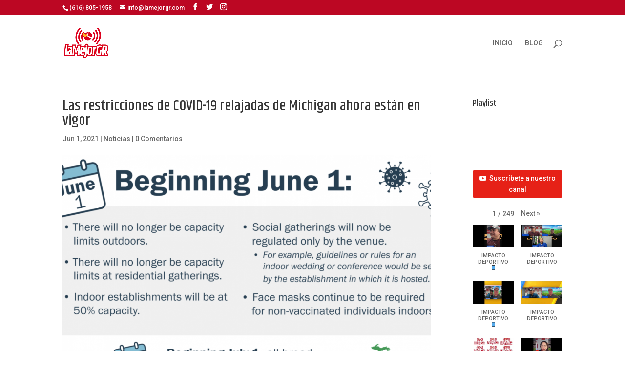

--- FILE ---
content_type: text/html; charset=UTF-8
request_url: https://lamejorgr.com/las-restricciones-de-covid-19-relajadas-de-michigan-ahora-estan-en-vigor/
body_size: 11288
content:
<!DOCTYPE html>
<html lang="es">
<head>
	<meta charset="UTF-8" />
<meta http-equiv="X-UA-Compatible" content="IE=edge">
	<link rel="pingback" href="https://lamejorgr.com/xmlrpc.php" />

	<script type="text/javascript">
		document.documentElement.className = 'js';
	</script>

	<script>var et_site_url='https://lamejorgr.com';var et_post_id='1241';function et_core_page_resource_fallback(a,b){"undefined"===typeof b&&(b=a.sheet.cssRules&&0===a.sheet.cssRules.length);b&&(a.onerror=null,a.onload=null,a.href?a.href=et_site_url+"/?et_core_page_resource="+a.id+et_post_id:a.src&&(a.src=et_site_url+"/?et_core_page_resource="+a.id+et_post_id))}
</script><title>Las restricciones de COVID-19 relajadas de Michigan ahora están en vigor | lamejorgr</title>
<meta name='robots' content='max-image-preview:large' />
<link rel='dns-prefetch' href='//fonts.googleapis.com' />
<link rel='dns-prefetch' href='//s.w.org' />
<link rel="alternate" type="application/rss+xml" title="lamejorgr &raquo; Feed" href="https://lamejorgr.com/feed/" />
<link rel="alternate" type="application/rss+xml" title="lamejorgr &raquo; Feed de los comentarios" href="https://lamejorgr.com/comments/feed/" />
<link rel="alternate" type="application/rss+xml" title="lamejorgr &raquo; Comentario Las restricciones de COVID-19 relajadas de Michigan ahora están en vigor del feed" href="https://lamejorgr.com/las-restricciones-de-covid-19-relajadas-de-michigan-ahora-estan-en-vigor/feed/" />
		<!-- This site uses the Google Analytics by MonsterInsights plugin v7.17.0 - Using Analytics tracking - https://www.monsterinsights.com/ -->
							<script src="//www.googletagmanager.com/gtag/js?id=UA-50254807-1"  type="text/javascript" data-cfasync="false"></script>
			<script type="text/javascript" data-cfasync="false">
				var mi_version = '7.17.0';
				var mi_track_user = true;
				var mi_no_track_reason = '';
				
								var disableStr = 'ga-disable-UA-50254807-1';

				/* Function to detect opted out users */
				function __gtagTrackerIsOptedOut() {
					return document.cookie.indexOf( disableStr + '=true' ) > - 1;
				}

				/* Disable tracking if the opt-out cookie exists. */
				if ( __gtagTrackerIsOptedOut() ) {
					window[disableStr] = true;
				}

				/* Opt-out function */
				function __gtagTrackerOptout() {
					document.cookie = disableStr + '=true; expires=Thu, 31 Dec 2099 23:59:59 UTC; path=/';
					window[disableStr] = true;
				}

				if ( 'undefined' === typeof gaOptout ) {
					function gaOptout() {
						__gtagTrackerOptout();
					}
				}
								window.dataLayer = window.dataLayer || [];
				if ( mi_track_user ) {
					function __gtagTracker() {dataLayer.push( arguments );}
					__gtagTracker( 'js', new Date() );
					__gtagTracker( 'set', {
						'developer_id.dZGIzZG' : true,
						                    });
					__gtagTracker( 'config', 'UA-50254807-1', {
						forceSSL:true,link_attribution:true,					} );
										window.gtag = __gtagTracker;										(
						function () {
							/* https://developers.google.com/analytics/devguides/collection/analyticsjs/ */
							/* ga and __gaTracker compatibility shim. */
							var noopfn = function () {
								return null;
							};
							var newtracker = function () {
								return new Tracker();
							};
							var Tracker = function () {
								return null;
							};
							var p = Tracker.prototype;
							p.get = noopfn;
							p.set = noopfn;
							p.send = function (){
								var args = Array.prototype.slice.call(arguments);
								args.unshift( 'send' );
								__gaTracker.apply(null, args);
							};
							var __gaTracker = function () {
								var len = arguments.length;
								if ( len === 0 ) {
									return;
								}
								var f = arguments[len - 1];
								if ( typeof f !== 'object' || f === null || typeof f.hitCallback !== 'function' ) {
									if ( 'send' === arguments[0] ) {
										var hitConverted, hitObject = false, action;
										if ( 'event' === arguments[1] ) {
											if ( 'undefined' !== typeof arguments[3] ) {
												hitObject = {
													'eventAction': arguments[3],
													'eventCategory': arguments[2],
													'eventLabel': arguments[4],
													'value': arguments[5] ? arguments[5] : 1,
												}
											}
										}
										if ( typeof arguments[2] === 'object' ) {
											hitObject = arguments[2];
										}
										if ( typeof arguments[5] === 'object' ) {
											Object.assign( hitObject, arguments[5] );
										}
										if ( 'undefined' !== typeof (
											arguments[1].hitType
										) ) {
											hitObject = arguments[1];
										}
										if ( hitObject ) {
											action = 'timing' === arguments[1].hitType ? 'timing_complete' : hitObject.eventAction;
											hitConverted = mapArgs( hitObject );
											__gtagTracker( 'event', action, hitConverted );
										}
									}
									return;
								}

								function mapArgs( args ) {
									var gaKey, hit = {};
									var gaMap = {
										'eventCategory': 'event_category',
										'eventAction': 'event_action',
										'eventLabel': 'event_label',
										'eventValue': 'event_value',
										'nonInteraction': 'non_interaction',
										'timingCategory': 'event_category',
										'timingVar': 'name',
										'timingValue': 'value',
										'timingLabel': 'event_label',
									};
									for ( gaKey in gaMap ) {
										if ( 'undefined' !== typeof args[gaKey] ) {
											hit[gaMap[gaKey]] = args[gaKey];
										}
									}
									return hit;
								}

								try {
									f.hitCallback();
								} catch ( ex ) {
								}
							};
							__gaTracker.create = newtracker;
							__gaTracker.getByName = newtracker;
							__gaTracker.getAll = function () {
								return [];
							};
							__gaTracker.remove = noopfn;
							__gaTracker.loaded = true;
							window['__gaTracker'] = __gaTracker;
						}
					)();
									} else {
										console.log( "" );
					( function () {
							function __gtagTracker() {
								return null;
							}
							window['__gtagTracker'] = __gtagTracker;
							window['gtag'] = __gtagTracker;
					} )();
									}
			</script>
				<!-- / Google Analytics by MonsterInsights -->
				<script type="text/javascript">
			window._wpemojiSettings = {"baseUrl":"https:\/\/s.w.org\/images\/core\/emoji\/13.0.1\/72x72\/","ext":".png","svgUrl":"https:\/\/s.w.org\/images\/core\/emoji\/13.0.1\/svg\/","svgExt":".svg","source":{"concatemoji":"https:\/\/lamejorgr.com\/wp-includes\/js\/wp-emoji-release.min.js?ver=5.7.14"}};
			!function(e,a,t){var n,r,o,i=a.createElement("canvas"),p=i.getContext&&i.getContext("2d");function s(e,t){var a=String.fromCharCode;p.clearRect(0,0,i.width,i.height),p.fillText(a.apply(this,e),0,0);e=i.toDataURL();return p.clearRect(0,0,i.width,i.height),p.fillText(a.apply(this,t),0,0),e===i.toDataURL()}function c(e){var t=a.createElement("script");t.src=e,t.defer=t.type="text/javascript",a.getElementsByTagName("head")[0].appendChild(t)}for(o=Array("flag","emoji"),t.supports={everything:!0,everythingExceptFlag:!0},r=0;r<o.length;r++)t.supports[o[r]]=function(e){if(!p||!p.fillText)return!1;switch(p.textBaseline="top",p.font="600 32px Arial",e){case"flag":return s([127987,65039,8205,9895,65039],[127987,65039,8203,9895,65039])?!1:!s([55356,56826,55356,56819],[55356,56826,8203,55356,56819])&&!s([55356,57332,56128,56423,56128,56418,56128,56421,56128,56430,56128,56423,56128,56447],[55356,57332,8203,56128,56423,8203,56128,56418,8203,56128,56421,8203,56128,56430,8203,56128,56423,8203,56128,56447]);case"emoji":return!s([55357,56424,8205,55356,57212],[55357,56424,8203,55356,57212])}return!1}(o[r]),t.supports.everything=t.supports.everything&&t.supports[o[r]],"flag"!==o[r]&&(t.supports.everythingExceptFlag=t.supports.everythingExceptFlag&&t.supports[o[r]]);t.supports.everythingExceptFlag=t.supports.everythingExceptFlag&&!t.supports.flag,t.DOMReady=!1,t.readyCallback=function(){t.DOMReady=!0},t.supports.everything||(n=function(){t.readyCallback()},a.addEventListener?(a.addEventListener("DOMContentLoaded",n,!1),e.addEventListener("load",n,!1)):(e.attachEvent("onload",n),a.attachEvent("onreadystatechange",function(){"complete"===a.readyState&&t.readyCallback()})),(n=t.source||{}).concatemoji?c(n.concatemoji):n.wpemoji&&n.twemoji&&(c(n.twemoji),c(n.wpemoji)))}(window,document,window._wpemojiSettings);
		</script>
		<meta content="Divi v.4.9.4" name="generator"/><style type="text/css">
img.wp-smiley,
img.emoji {
	display: inline !important;
	border: none !important;
	box-shadow: none !important;
	height: 1em !important;
	width: 1em !important;
	margin: 0 .07em !important;
	vertical-align: -0.1em !important;
	background: none !important;
	padding: 0 !important;
}
</style>
	<link rel='stylesheet' id='wp-block-library-css'  href='https://lamejorgr.com/wp-includes/css/dist/block-library/style.min.css?ver=5.7.14' type='text/css' media='all' />
<link rel='stylesheet' id='et_monarch-css-css'  href='https://lamejorgr.com/wp-content/plugins/monarch/css/style.css?ver=1.4.14' type='text/css' media='all' />
<link rel='stylesheet' id='et-gf-open-sans-css'  href='https://fonts.googleapis.com/css?family=Open+Sans:400,700' type='text/css' media='all' />
<link rel='stylesheet' id='divi-style-css'  href='https://lamejorgr.com/wp-content/themes/Divi/style.css?ver=4.9.4' type='text/css' media='all' />
<link rel='stylesheet' id='et-builder-googlefonts-cached-css'  href='https://fonts.googleapis.com/css?family=Khand:300,regular,500,600,700|Roboto:100,100italic,300,300italic,regular,italic,500,500italic,700,700italic,900,900italic&#038;subset=latin,latin-ext&#038;display=swap' type='text/css' media='all' />
<link rel='stylesheet' id='dashicons-css'  href='https://lamejorgr.com/wp-includes/css/dashicons.min.css?ver=5.7.14' type='text/css' media='all' />
<link rel='stylesheet' id='__EPYT__style-css'  href='https://lamejorgr.com/wp-content/plugins/youtube-embed-plus/styles/ytprefs.min.css?ver=13.4.2' type='text/css' media='all' />
<style id='__EPYT__style-inline-css' type='text/css'>

                .epyt-gallery-thumb {
                        width: 50%;
                }
                
</style>
<script type='text/javascript' id='monsterinsights-frontend-script-js-extra'>
/* <![CDATA[ */
var monsterinsights_frontend = {"js_events_tracking":"true","download_extensions":"doc,pdf,ppt,zip,xls,docx,pptx,xlsx","inbound_paths":"[{\"path\":\"\\\/go\\\/\",\"label\":\"affiliate\"},{\"path\":\"\\\/recommend\\\/\",\"label\":\"affiliate\"}]","home_url":"https:\/\/lamejorgr.com","hash_tracking":"false","ua":"UA-50254807-1"};
/* ]]> */
</script>
<script type='text/javascript' src='https://lamejorgr.com/wp-content/plugins/google-analytics-for-wordpress/assets/js/frontend-gtag.min.js?ver=7.17.0' id='monsterinsights-frontend-script-js'></script>
<script type='text/javascript' src='https://lamejorgr.com/wp-content/plugins/1and1-wordpress-assistant/js/cookies.js?ver=5.7.14' id='1and1-wp-cookies-js'></script>
<script type='text/javascript' src='https://lamejorgr.com/wp-includes/js/jquery/jquery.min.js?ver=3.5.1' id='jquery-core-js'></script>
<script type='text/javascript' src='https://lamejorgr.com/wp-includes/js/jquery/jquery-migrate.min.js?ver=3.3.2' id='jquery-migrate-js'></script>
<script type='text/javascript' id='__ytprefs__-js-extra'>
/* <![CDATA[ */
var _EPYT_ = {"ajaxurl":"https:\/\/lamejorgr.com\/wp-admin\/admin-ajax.php","security":"dd43ecf1c4","gallery_scrolloffset":"20","eppathtoscripts":"https:\/\/lamejorgr.com\/wp-content\/plugins\/youtube-embed-plus\/scripts\/","eppath":"https:\/\/lamejorgr.com\/wp-content\/plugins\/youtube-embed-plus\/","epresponsiveselector":"[\"iframe.__youtube_prefs__\",\"iframe[src*='youtube.com']\",\"iframe[src*='youtube-nocookie.com']\",\"iframe[data-ep-src*='youtube.com']\",\"iframe[data-ep-src*='youtube-nocookie.com']\",\"iframe[data-ep-gallerysrc*='youtube.com']\"]","epdovol":"1","version":"13.4.2","evselector":"iframe.__youtube_prefs__[src], iframe[src*=\"youtube.com\/embed\/\"], iframe[src*=\"youtube-nocookie.com\/embed\/\"]","ajax_compat":"","ytapi_load":"light","pause_others":"","stopMobileBuffer":"1","vi_active":"","vi_js_posttypes":[]};
/* ]]> */
</script>
<script type='text/javascript' src='https://lamejorgr.com/wp-content/plugins/youtube-embed-plus/scripts/ytprefs.min.js?ver=13.4.2' id='__ytprefs__-js'></script>
<link rel="https://api.w.org/" href="https://lamejorgr.com/wp-json/" /><link rel="alternate" type="application/json" href="https://lamejorgr.com/wp-json/wp/v2/posts/1241" /><link rel="EditURI" type="application/rsd+xml" title="RSD" href="https://lamejorgr.com/xmlrpc.php?rsd" />
<link rel="wlwmanifest" type="application/wlwmanifest+xml" href="https://lamejorgr.com/wp-includes/wlwmanifest.xml" /> 
<meta name="generator" content="WordPress 5.7.14" />
<link rel="canonical" href="https://lamejorgr.com/las-restricciones-de-covid-19-relajadas-de-michigan-ahora-estan-en-vigor/" />
<link rel='shortlink' href='https://lamejorgr.com/?p=1241' />
<link rel="alternate" type="application/json+oembed" href="https://lamejorgr.com/wp-json/oembed/1.0/embed?url=https%3A%2F%2Flamejorgr.com%2Flas-restricciones-de-covid-19-relajadas-de-michigan-ahora-estan-en-vigor%2F" />
<link rel="alternate" type="text/xml+oembed" href="https://lamejorgr.com/wp-json/oembed/1.0/embed?url=https%3A%2F%2Flamejorgr.com%2Flas-restricciones-de-covid-19-relajadas-de-michigan-ahora-estan-en-vigor%2F&#038;format=xml" />
<style type="text/css" id="et-social-custom-css">
				 
			</style><link rel="preload" href="https://lamejorgr.com/wp-content/themes/Divi/core/admin/fonts/modules.ttf" as="font" crossorigin="anonymous"><meta name="viewport" content="width=device-width, initial-scale=1.0, maximum-scale=1.0, user-scalable=0" /><link rel="icon" href="https://lamejorgr.com/wp-content/uploads/2019/03/Favicon_LaMejorGR-1.png" sizes="32x32" />
<link rel="icon" href="https://lamejorgr.com/wp-content/uploads/2019/03/Favicon_LaMejorGR-1.png" sizes="192x192" />
<link rel="apple-touch-icon" href="https://lamejorgr.com/wp-content/uploads/2019/03/Favicon_LaMejorGR-1.png" />
<meta name="msapplication-TileImage" content="https://lamejorgr.com/wp-content/uploads/2019/03/Favicon_LaMejorGR-1.png" />
<link rel="stylesheet" id="et-divi-customizer-global-cached-inline-styles" href="https://lamejorgr.com/wp-content/et-cache/global/et-divi-customizer-global-17675326576235.min.css" onerror="et_core_page_resource_fallback(this, true)" onload="et_core_page_resource_fallback(this)" /></head>
<body data-rsssl=1 class="post-template-default single single-post postid-1241 single-format-standard et_monarch et_pb_button_helper_class et_fixed_nav et_show_nav et_pb_show_title et_secondary_nav_enabled et_secondary_nav_two_panels et_primary_nav_dropdown_animation_fade et_secondary_nav_dropdown_animation_fade et_header_style_left et_pb_footer_columns4 et_cover_background et_pb_gutter osx et_pb_gutters3 et_smooth_scroll et_right_sidebar et_divi_theme et-db et_minified_js et_minified_css">
	<div id="page-container">

					<div id="top-header">
			<div class="container clearfix">

			
				<div id="et-info">
									<span id="et-info-phone">(616) 805-1958</span>
				
									<a href="mailto:info@lamejorgr.com"><span id="et-info-email">info@lamejorgr.com</span></a>
				
				<ul class="et-social-icons">

	<li class="et-social-icon et-social-facebook">
		<a href="https://www.facebook.com/LaMejorGR/" class="icon">
			<span>Facebook</span>
		</a>
	</li>
	<li class="et-social-icon et-social-twitter">
		<a href="https://twitter.com/LaMejorGR" class="icon">
			<span>Twitter</span>
		</a>
	</li>
	<li class="et-social-icon et-social-instagram">
		<a href="#" class="icon">
			<span>Instagram</span>
		</a>
	</li>

</ul>				</div> <!-- #et-info -->

			
				<div id="et-secondary-menu">
				<div class="et_duplicate_social_icons">
								<ul class="et-social-icons">

	<li class="et-social-icon et-social-facebook">
		<a href="https://www.facebook.com/LaMejorGR/" class="icon">
			<span>Facebook</span>
		</a>
	</li>
	<li class="et-social-icon et-social-twitter">
		<a href="https://twitter.com/LaMejorGR" class="icon">
			<span>Twitter</span>
		</a>
	</li>
	<li class="et-social-icon et-social-instagram">
		<a href="#" class="icon">
			<span>Instagram</span>
		</a>
	</li>

</ul>
							</div>				</div> <!-- #et-secondary-menu -->

			</div> <!-- .container -->
		</div> <!-- #top-header -->
		
	
			<header id="main-header" data-height-onload="100">
			<div class="container clearfix et_menu_container">
							<div class="logo_container">
					<span class="logo_helper"></span>
					<a href="https://lamejorgr.com/">
						<img src="https://lamejorgr.com/wp-content/uploads/2019/03/Logo_laMejorGR_300x202.png" alt="lamejorgr" id="logo" data-height-percentage="54" />
					</a>
				</div>
							<div id="et-top-navigation" data-height="100" data-fixed-height="40">
											<nav id="top-menu-nav">
						<ul id="top-menu" class="nav"><li id="menu-item-52" class="menu-item menu-item-type-post_type menu-item-object-page menu-item-home menu-item-52"><a href="https://lamejorgr.com/">INICIO</a></li>
<li id="menu-item-149" class="menu-item menu-item-type-post_type menu-item-object-page menu-item-149"><a href="https://lamejorgr.com/blog/">BLOG</a></li>
</ul>						</nav>
					
					
					
										<div id="et_top_search">
						<span id="et_search_icon"></span>
					</div>
					
					<div id="et_mobile_nav_menu">
				<div class="mobile_nav closed">
					<span class="select_page">Seleccionar página</span>
					<span class="mobile_menu_bar mobile_menu_bar_toggle"></span>
				</div>
			</div>				</div> <!-- #et-top-navigation -->
			</div> <!-- .container -->
			<div class="et_search_outer">
				<div class="container et_search_form_container">
					<form role="search" method="get" class="et-search-form" action="https://lamejorgr.com/">
					<input type="search" class="et-search-field" placeholder="Búsqueda &hellip;" value="" name="s" title="Buscar:" />					</form>
					<span class="et_close_search_field"></span>
				</div>
			</div>
		</header> <!-- #main-header -->
			<div id="et-main-area">
	
<div id="main-content">
		<div class="container">
		<div id="content-area" class="clearfix">
			<div id="left-area">
											<article id="post-1241" class="et_pb_post post-1241 post type-post status-publish format-standard has-post-thumbnail hentry category-noticias tag-covid tag-leyes tag-michigan tag-reglas tag-restricciones">
											<div class="et_post_meta_wrapper">
							<h1 class="entry-title">Las restricciones de COVID-19 relajadas de Michigan ahora están en vigor</h1>

						<p class="post-meta"><span class="published">Jun 1, 2021</span> | <a href="https://lamejorgr.com/category/noticias/" rel="category tag">Noticias</a> | <span class="comments-number"><a href="https://lamejorgr.com/las-restricciones-de-covid-19-relajadas-de-michigan-ahora-estan-en-vigor/#respond">0 Comentarios</a></span></p><img src="https://lamejorgr.com/wp-content/uploads/2021/06/download-1080x675.png" alt="" class="" width="1080" height="675" srcset="https://lamejorgr.com/wp-content/uploads/2021/06/download-1080x675.png 1080w, https://lamejorgr.com/wp-content/uploads/2021/06/download-980x547.png 980w, https://lamejorgr.com/wp-content/uploads/2021/06/download-480x268.png 480w" sizes="(min-width: 0px) and (max-width: 480px) 480px, (min-width: 481px) and (max-width: 980px) 980px, (min-width: 981px) 1080px, 100vw" />
												</div> <!-- .et_post_meta_wrapper -->
				
					<div class="entry-content">
					<div class="et_social_inline et_social_mobile_on et_social_inline_top">
				<div class="et_social_networks et_social_4col et_social_slide et_social_rounded et_social_left et_social_no_animation et_social_withcounts et_social_withnetworknames et_social_outer_dark">
					
					<ul class="et_social_icons_container"><li class="et_social_facebook">
									<a href="http://www.facebook.com/sharer.php?u=https%3A%2F%2Flamejorgr.com%2Flas-restricciones-de-covid-19-relajadas-de-michigan-ahora-estan-en-vigor%2F&#038;t=Las%20restricciones%20de%20COVID-19%20relajadas%20de%20Michigan%20ahora%20est%C3%A1n%20en%20vigor" class="et_social_share et_social_display_count" rel="nofollow" data-social_name="facebook" data-post_id="1241" data-social_type="share" data-location="inline" data-min_count="0">
										<i class="et_social_icon et_social_icon_facebook"></i><div class="et_social_network_label"><div class="et_social_networkname">Facebook</div></div><span class="et_social_overlay"></span>
									</a>
								</li><li class="et_social_twitter">
									<a href="http://twitter.com/share?text=Las%20restricciones%20de%20COVID-19%20relajadas%20de%20Michigan%20ahora%20est%C3%A1n%20en%20vigor&#038;url=https%3A%2F%2Flamejorgr.com%2Flas-restricciones-de-covid-19-relajadas-de-michigan-ahora-estan-en-vigor%2F&#038;via=LaMejorGR" class="et_social_share et_social_display_count" rel="nofollow" data-social_name="twitter" data-post_id="1241" data-social_type="share" data-location="inline" data-min_count="0">
										<i class="et_social_icon et_social_icon_twitter"></i><div class="et_social_network_label"><div class="et_social_networkname">Twitter</div></div><span class="et_social_overlay"></span>
									</a>
								</li></ul>
				</div>
			</div>
<p>El estado de Michigan está listo para aflojar aún más las restricciones de COVID-19 a partir del martes 1 de junio.</p>



<p>Como se anunció anteriormente, el estado levantará todos los límites de capacidad para reuniones al aire libre, así como todos los límites de capacidad en reuniones residenciales.</p>



<p>Los límites de capacidad en los establecimientos bajo techo se elevarán al 50% y las reuniones sociales ahora serán reguladas solo por el lugar. Esto significa que el establecimiento que organiza el evento establecerá las reglas para una boda o conferencia en interiores.</p>



<p>El estado también está levantando el toque de queda en bares y restaurantes. Esto significa que pueden permanecer abiertos hasta las 2:00 am y las instalaciones las 24 horas pueden reanudar sus horas de funcionamiento completas.</p>



<p>Sin embargo, las máscaras faciales seguirán siendo necesarias para las personas no vacunadas cuando estén en reuniones en interiores.</p>



<p>Si los niveles de COVID-19 continúan cayendo, el estado dice que todas las órdenes epidémicas generales se levantarán a partir del próximo 1 de julio.</p>



<p>Fuente: Fox News.</p>
					</div> <!-- .entry-content -->
					<div class="et_post_meta_wrapper">
					<!-- You can start editing here. -->

<section id="comment-wrap">
		   <div id="comment-section" class="nocomments">
		  			 <!-- If comments are open, but there are no comments. -->

		  	   </div>
					<div id="respond" class="comment-respond">
		<h3 id="reply-title" class="comment-reply-title"><span>Enviar comentario</span> <small><a rel="nofollow" id="cancel-comment-reply-link" href="/las-restricciones-de-covid-19-relajadas-de-michigan-ahora-estan-en-vigor/#respond" style="display:none;">Cancelar la respuesta</a></small></h3><form action="https://lamejorgr.com/wp-comments-post.php" method="post" id="commentform" class="comment-form"><p class="comment-notes"><span id="email-notes">Tu dirección de correo electrónico no será publicada.</span> Los campos obligatorios están marcados con <span class="required">*</span></p><p class="comment-form-comment"><label for="comment">Comentario</label> <textarea id="comment" name="comment" cols="45" rows="8" maxlength="65525" required="required"></textarea></p><p class="comment-form-author"><label for="author">Nombre <span class="required">*</span></label> <input id="author" name="author" type="text" value="" size="30" maxlength="245" required='required' /></p>
<p class="comment-form-email"><label for="email">Correo electrónico <span class="required">*</span></label> <input id="email" name="email" type="text" value="" size="30" maxlength="100" aria-describedby="email-notes" required='required' /></p>
<p class="comment-form-url"><label for="url">Web</label> <input id="url" name="url" type="text" value="" size="30" maxlength="200" /></p>
<p class="comment-form-cookies-consent"><input id="wp-comment-cookies-consent" name="wp-comment-cookies-consent" type="checkbox" value="yes" /> <label for="wp-comment-cookies-consent">Guarda mi nombre, correo electrónico y web en este navegador para la próxima vez que comente.</label></p>
<p class="form-submit"><input name="submit" type="submit" id="submit" class="submit et_pb_button" value="Enviar comentario" /> <input type='hidden' name='comment_post_ID' value='1241' id='comment_post_ID' />
<input type='hidden' name='comment_parent' id='comment_parent' value='0' />
</p><input type="hidden" id="ak_js" name="ak_js" value="225"/><textarea name="ak_hp_textarea" cols="45" rows="8" maxlength="100" style="display: none !important;"></textarea></form>	</div><!-- #respond -->
		</section>					</div> <!-- .et_post_meta_wrapper -->
				</article> <!-- .et_pb_post -->

						</div> <!-- #left-area -->

				<div id="sidebar">
		<div id="text-2" class="et_pb_widget widget_text"><h4 class="widgettitle">Playlist</h4>			<div class="textwidget"><div class="epyt-gallery" data-currpage="1" id="epyt_gallery_33824"><div class="epyt-video-wrapper"><iframe  id="_ytid_19785"   data-origwidth="800" data-origheight="450"  src="https://www.youtube.com/embed/CyJMjL54f7w?enablejsapi=1&autoplay=0&cc_load_policy=0&cc_lang_pref=&iv_load_policy=1&loop=0&modestbranding=0&rel=1&fs=1&playsinline=1&autohide=2&theme=dark&color=red&controls=0&" class="__youtube_prefs__  __youtube_prefs_widget__  no-lazyload" title="YouTube player"  data-epytgalleryid="epyt_gallery_33824"  allow="autoplay; encrypted-media" allowfullscreen data-no-lazy="1" data-skipgform_ajax_framebjll=""></iframe></div><div class="epyt-gallery-subscribe"><a target="_blank" class="epyt-gallery-subbutton" href="https://www.youtube.com/channel/UCNYusU6kcOarJwsailobmRA?sub_confirmation=1" rel="noopener"><img alt="subscribe" src="https://lamejorgr.com/wp-content/plugins/youtube-embed-plus/images/play-subscribe.png" />Suscríbete a nuestro canal</a></div><div class="epyt-gallery-list"><div class="epyt-pagination "><div tabindex="0" role="button" class="epyt-pagebutton epyt-prev  hide " data-playlistid="UUNYusU6kcOarJwsailobmRA" data-pagesize="6" data-pagetoken="" data-epcolumns="2" data-showtitle="1" data-showpaging="1" data-autonext="0" data-thumbplay="1"><div class="epyt-arrow">&laquo;</div> <div>Prev</div></div><div class="epyt-pagenumbers "><div class="epyt-current">1</div><div class="epyt-pageseparator"> / </div><div class="epyt-totalpages">249</div></div><div tabindex="0" role="button" class="epyt-pagebutton epyt-next" data-playlistid="UUNYusU6kcOarJwsailobmRA" data-pagesize="6" data-pagetoken="EAAaHlBUOkNBWWlFRFUxT1RBd1JETkRNRFZFUVRBME1rSQ" data-epcolumns="2" data-showtitle="1" data-showpaging="1" data-autonext="0" data-thumbplay="1"><div>Next</div> <div class="epyt-arrow">&raquo;</div></div><div class="epyt-loader"><img alt="loading" width="16" height="11" src="https://lamejorgr.com/wp-content/plugins/youtube-embed-plus/images/gallery-page-loader.gif"></div></div><div class="epyt-gallery-allthumbs  epyt-cols-2 "><div tabindex="0" role="button" data-videoid="CyJMjL54f7w" class="epyt-gallery-thumb"><div class="epyt-gallery-img-box"><div class="epyt-gallery-img" style="background-image: url(https://i.ytimg.com/vi/CyJMjL54f7w/hqdefault.jpg)"><div class="epyt-gallery-playhover"><img alt="play" class="epyt-play-img" width="30" height="23" src="https://lamejorgr.com/wp-content/plugins/youtube-embed-plus/images/playhover.png" data-no-lazy="1" data-skipgform_ajax_framebjll="" /><div class="epyt-gallery-playcrutch"></div></div></div></div><div class="epyt-gallery-title">IMPACTO DEPORTIVO  📱</div></div><div tabindex="0" role="button" data-videoid="9iW2zepcvaM" class="epyt-gallery-thumb"><div class="epyt-gallery-img-box"><div class="epyt-gallery-img" style="background-image: url(https://i.ytimg.com/vi/9iW2zepcvaM/hqdefault.jpg)"><div class="epyt-gallery-playhover"><img alt="play" class="epyt-play-img" width="30" height="23" src="https://lamejorgr.com/wp-content/plugins/youtube-embed-plus/images/playhover.png" data-no-lazy="1" data-skipgform_ajax_framebjll="" /><div class="epyt-gallery-playcrutch"></div></div></div></div><div class="epyt-gallery-title">IMPACTO DEPORTIVO</div></div><div class="epyt-gallery-rowbreak"></div><div tabindex="0" role="button" data-videoid="IsOi_1RFiak" class="epyt-gallery-thumb"><div class="epyt-gallery-img-box"><div class="epyt-gallery-img" style="background-image: url(https://i.ytimg.com/vi/IsOi_1RFiak/hqdefault.jpg)"><div class="epyt-gallery-playhover"><img alt="play" class="epyt-play-img" width="30" height="23" src="https://lamejorgr.com/wp-content/plugins/youtube-embed-plus/images/playhover.png" data-no-lazy="1" data-skipgform_ajax_framebjll="" /><div class="epyt-gallery-playcrutch"></div></div></div></div><div class="epyt-gallery-title">IMPACTO DEPORTIVO  📱</div></div><div tabindex="0" role="button" data-videoid="5JspUO7cH8U" class="epyt-gallery-thumb"><div class="epyt-gallery-img-box"><div class="epyt-gallery-img" style="background-image: url(https://i.ytimg.com/vi/5JspUO7cH8U/hqdefault.jpg)"><div class="epyt-gallery-playhover"><img alt="play" class="epyt-play-img" width="30" height="23" src="https://lamejorgr.com/wp-content/plugins/youtube-embed-plus/images/playhover.png" data-no-lazy="1" data-skipgform_ajax_framebjll="" /><div class="epyt-gallery-playcrutch"></div></div></div></div><div class="epyt-gallery-title">IMPACTO DEPORTIVO</div></div><div class="epyt-gallery-rowbreak"></div><div tabindex="0" role="button" data-videoid="0gvB8CtlDMg" class="epyt-gallery-thumb"><div class="epyt-gallery-img-box"><div class="epyt-gallery-img" style="background-image: url(https://i.ytimg.com/vi/0gvB8CtlDMg/hqdefault.jpg)"><div class="epyt-gallery-playhover"><img alt="play" class="epyt-play-img" width="30" height="23" src="https://lamejorgr.com/wp-content/plugins/youtube-embed-plus/images/playhover.png" data-no-lazy="1" data-skipgform_ajax_framebjll="" /><div class="epyt-gallery-playcrutch"></div></div></div></div><div class="epyt-gallery-title">Feliz Martes!!</div></div><div tabindex="0" role="button" data-videoid="yxTAofD5ol4" class="epyt-gallery-thumb"><div class="epyt-gallery-img-box"><div class="epyt-gallery-img" style="background-image: url(https://i.ytimg.com/vi/yxTAofD5ol4/hqdefault.jpg)"><div class="epyt-gallery-playhover"><img alt="play" class="epyt-play-img" width="30" height="23" src="https://lamejorgr.com/wp-content/plugins/youtube-embed-plus/images/playhover.png" data-no-lazy="1" data-skipgform_ajax_framebjll="" /><div class="epyt-gallery-playcrutch"></div></div></div></div><div class="epyt-gallery-title">Feliz Martes!! 📱</div></div><div class="epyt-gallery-rowbreak"></div><div class="epyt-gallery-clear"></div></div><div class="epyt-pagination "><div tabindex="0" role="button" class="epyt-pagebutton epyt-prev  hide " data-playlistid="UUNYusU6kcOarJwsailobmRA" data-pagesize="6" data-pagetoken="" data-epcolumns="2" data-showtitle="1" data-showpaging="1" data-autonext="0" data-thumbplay="1"><div class="epyt-arrow">&laquo;</div> <div>Prev</div></div><div class="epyt-pagenumbers "><div class="epyt-current">1</div><div class="epyt-pageseparator"> / </div><div class="epyt-totalpages">249</div></div><div tabindex="0" role="button" class="epyt-pagebutton epyt-next" data-playlistid="UUNYusU6kcOarJwsailobmRA" data-pagesize="6" data-pagetoken="EAAaHlBUOkNBWWlFRFUxT1RBd1JETkRNRFZFUVRBME1rSQ" data-epcolumns="2" data-showtitle="1" data-showpaging="1" data-autonext="0" data-thumbplay="1"><div>Next</div> <div class="epyt-arrow">&raquo;</div></div><div class="epyt-loader"><img alt="loading" width="16" height="11" src="https://lamejorgr.com/wp-content/plugins/youtube-embed-plus/images/gallery-page-loader.gif"></div></div></div></div>
</div>
		</div> <!-- end .et_pb_widget -->	</div> <!-- end #sidebar -->
		</div> <!-- #content-area -->
	</div> <!-- .container -->
	</div> <!-- #main-content -->


	<span class="et_pb_scroll_top et-pb-icon"></span>


			<footer id="main-footer">
				

		
				<div id="footer-bottom">
					<div class="container clearfix">
				<ul class="et-social-icons">

	<li class="et-social-icon et-social-facebook">
		<a href="https://www.facebook.com/LaMejorGR/" class="icon">
			<span>Facebook</span>
		</a>
	</li>
	<li class="et-social-icon et-social-twitter">
		<a href="https://twitter.com/LaMejorGR" class="icon">
			<span>Twitter</span>
		</a>
	</li>
	<li class="et-social-icon et-social-instagram">
		<a href="#" class="icon">
			<span>Instagram</span>
		</a>
	</li>

</ul><div id="footer-info">Developed by laMejorGR Media - All Rigth Reserved. 2019.</div>					</div>	<!-- .container -->
				</div>
			</footer> <!-- #main-footer -->
		</div> <!-- #et-main-area -->


	</div> <!-- #page-container -->

	<link rel='stylesheet' id='et-builder-googlefonts-css'  href='https://fonts.googleapis.com/css?family=Khand:300,regular,500,600,700|Roboto:100,200,300,regular,500,600,700,800,900,100italic,200italic,300italic,italic,500italic,600italic,700italic,800italic,900italic&#038;subset=latin,latin-ext&#038;display=swap' type='text/css' media='all' />
<script type='text/javascript' src='https://lamejorgr.com/wp-content/plugins/monarch/js/idle-timer.min.js?ver=1.4.14' id='et_monarch-idle-js'></script>
<script type='text/javascript' id='et_monarch-custom-js-js-extra'>
/* <![CDATA[ */
var monarchSettings = {"ajaxurl":"https:\/\/lamejorgr.com\/wp-admin\/admin-ajax.php","pageurl":"https:\/\/lamejorgr.com\/las-restricciones-de-covid-19-relajadas-de-michigan-ahora-estan-en-vigor\/","stats_nonce":"e99f037f31","share_counts":"7d6045c265","follow_counts":"f48f3c0858","total_counts":"66eb4ac919","media_single":"50b25b8066","media_total":"ea5fd7b664","generate_all_window_nonce":"82d2f4130c","no_img_message":"No images available for sharing on this page"};
/* ]]> */
</script>
<script type='text/javascript' src='https://lamejorgr.com/wp-content/plugins/monarch/js/custom.js?ver=1.4.14' id='et_monarch-custom-js-js'></script>
<script type='text/javascript' src='https://lamejorgr.com/wp-includes/js/comment-reply.min.js?ver=5.7.14' id='comment-reply-js'></script>
<script type='text/javascript' id='divi-custom-script-js-extra'>
/* <![CDATA[ */
var DIVI = {"item_count":"%d Item","items_count":"%d Items"};
var et_shortcodes_strings = {"previous":"Anterior","next":"Siguiente"};
var et_pb_custom = {"ajaxurl":"https:\/\/lamejorgr.com\/wp-admin\/admin-ajax.php","images_uri":"https:\/\/lamejorgr.com\/wp-content\/themes\/Divi\/images","builder_images_uri":"https:\/\/lamejorgr.com\/wp-content\/themes\/Divi\/includes\/builder\/images","et_frontend_nonce":"3d43164fa4","subscription_failed":"Por favor, revise los campos a continuaci\u00f3n para asegurarse de que la informaci\u00f3n introducida es correcta.","et_ab_log_nonce":"a613317f90","fill_message":"Por favor, rellene los siguientes campos:","contact_error_message":"Por favor, arregle los siguientes errores:","invalid":"De correo electr\u00f3nico no v\u00e1lida","captcha":"Captcha","prev":"Anterior","previous":"Anterior","next":"Siguiente","wrong_captcha":"Ha introducido un n\u00famero equivocado de captcha.","wrong_checkbox":"Checkbox","ignore_waypoints":"no","is_divi_theme_used":"1","widget_search_selector":".widget_search","ab_tests":[],"is_ab_testing_active":"","page_id":"1241","unique_test_id":"","ab_bounce_rate":"5","is_cache_plugin_active":"no","is_shortcode_tracking":"","tinymce_uri":""}; var et_builder_utils_params = {"condition":{"diviTheme":true,"extraTheme":false},"scrollLocations":["app","top"],"builderScrollLocations":{"desktop":"app","tablet":"app","phone":"app"},"onloadScrollLocation":"app","builderType":"fe"}; var et_frontend_scripts = {"builderCssContainerPrefix":"#et-boc","builderCssLayoutPrefix":"#et-boc .et-l"};
var et_pb_box_shadow_elements = [];
var et_pb_motion_elements = {"desktop":[],"tablet":[],"phone":[]};
var et_pb_sticky_elements = [];
/* ]]> */
</script>
<script type='text/javascript' src='https://lamejorgr.com/wp-content/themes/Divi/js/custom.unified.js?ver=4.9.4' id='divi-custom-script-js'></script>
<script type='text/javascript' src='https://lamejorgr.com/wp-content/themes/Divi/core/admin/js/common.js?ver=4.9.4' id='et-core-common-js'></script>
<script type='text/javascript' src='https://lamejorgr.com/wp-content/plugins/youtube-embed-plus/scripts/fitvids.min.js?ver=13.4.2' id='__ytprefsfitvids__-js'></script>
<script type='text/javascript' src='https://lamejorgr.com/wp-includes/js/wp-embed.min.js?ver=5.7.14' id='wp-embed-js'></script>
</body>
</html>
